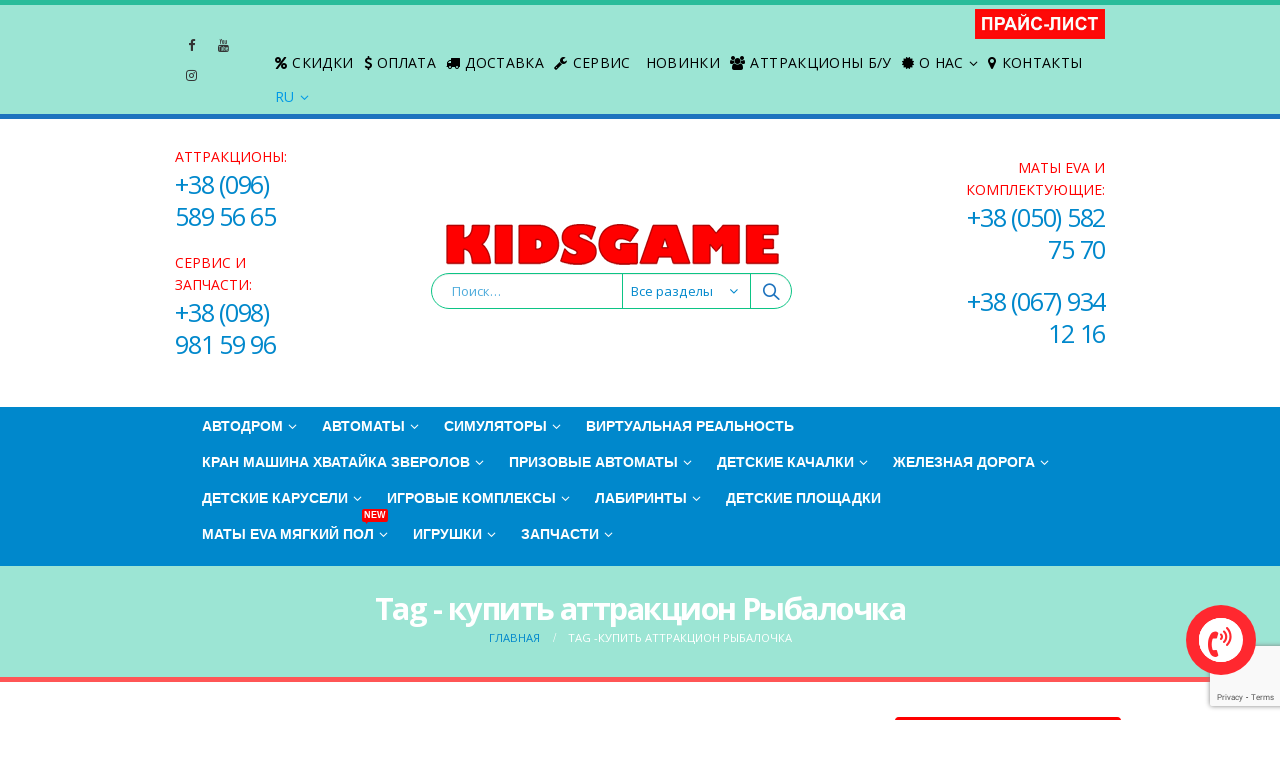

--- FILE ---
content_type: text/html; charset=utf-8
request_url: https://www.google.com/recaptcha/api2/anchor?ar=1&k=6Ld2iJMaAAAAAD-ZWjvHvcCtMK0w1Q4qSyzGIGv4&co=aHR0cDovL2tpZHNnYW1lLmNvbS51YTo4MA..&hl=en&v=TkacYOdEJbdB_JjX802TMer9&size=invisible&anchor-ms=20000&execute-ms=15000&cb=mfietksyh4ep
body_size: 45293
content:
<!DOCTYPE HTML><html dir="ltr" lang="en"><head><meta http-equiv="Content-Type" content="text/html; charset=UTF-8">
<meta http-equiv="X-UA-Compatible" content="IE=edge">
<title>reCAPTCHA</title>
<style type="text/css">
/* cyrillic-ext */
@font-face {
  font-family: 'Roboto';
  font-style: normal;
  font-weight: 400;
  src: url(//fonts.gstatic.com/s/roboto/v18/KFOmCnqEu92Fr1Mu72xKKTU1Kvnz.woff2) format('woff2');
  unicode-range: U+0460-052F, U+1C80-1C8A, U+20B4, U+2DE0-2DFF, U+A640-A69F, U+FE2E-FE2F;
}
/* cyrillic */
@font-face {
  font-family: 'Roboto';
  font-style: normal;
  font-weight: 400;
  src: url(//fonts.gstatic.com/s/roboto/v18/KFOmCnqEu92Fr1Mu5mxKKTU1Kvnz.woff2) format('woff2');
  unicode-range: U+0301, U+0400-045F, U+0490-0491, U+04B0-04B1, U+2116;
}
/* greek-ext */
@font-face {
  font-family: 'Roboto';
  font-style: normal;
  font-weight: 400;
  src: url(//fonts.gstatic.com/s/roboto/v18/KFOmCnqEu92Fr1Mu7mxKKTU1Kvnz.woff2) format('woff2');
  unicode-range: U+1F00-1FFF;
}
/* greek */
@font-face {
  font-family: 'Roboto';
  font-style: normal;
  font-weight: 400;
  src: url(//fonts.gstatic.com/s/roboto/v18/KFOmCnqEu92Fr1Mu4WxKKTU1Kvnz.woff2) format('woff2');
  unicode-range: U+0370-0377, U+037A-037F, U+0384-038A, U+038C, U+038E-03A1, U+03A3-03FF;
}
/* vietnamese */
@font-face {
  font-family: 'Roboto';
  font-style: normal;
  font-weight: 400;
  src: url(//fonts.gstatic.com/s/roboto/v18/KFOmCnqEu92Fr1Mu7WxKKTU1Kvnz.woff2) format('woff2');
  unicode-range: U+0102-0103, U+0110-0111, U+0128-0129, U+0168-0169, U+01A0-01A1, U+01AF-01B0, U+0300-0301, U+0303-0304, U+0308-0309, U+0323, U+0329, U+1EA0-1EF9, U+20AB;
}
/* latin-ext */
@font-face {
  font-family: 'Roboto';
  font-style: normal;
  font-weight: 400;
  src: url(//fonts.gstatic.com/s/roboto/v18/KFOmCnqEu92Fr1Mu7GxKKTU1Kvnz.woff2) format('woff2');
  unicode-range: U+0100-02BA, U+02BD-02C5, U+02C7-02CC, U+02CE-02D7, U+02DD-02FF, U+0304, U+0308, U+0329, U+1D00-1DBF, U+1E00-1E9F, U+1EF2-1EFF, U+2020, U+20A0-20AB, U+20AD-20C0, U+2113, U+2C60-2C7F, U+A720-A7FF;
}
/* latin */
@font-face {
  font-family: 'Roboto';
  font-style: normal;
  font-weight: 400;
  src: url(//fonts.gstatic.com/s/roboto/v18/KFOmCnqEu92Fr1Mu4mxKKTU1Kg.woff2) format('woff2');
  unicode-range: U+0000-00FF, U+0131, U+0152-0153, U+02BB-02BC, U+02C6, U+02DA, U+02DC, U+0304, U+0308, U+0329, U+2000-206F, U+20AC, U+2122, U+2191, U+2193, U+2212, U+2215, U+FEFF, U+FFFD;
}
/* cyrillic-ext */
@font-face {
  font-family: 'Roboto';
  font-style: normal;
  font-weight: 500;
  src: url(//fonts.gstatic.com/s/roboto/v18/KFOlCnqEu92Fr1MmEU9fCRc4AMP6lbBP.woff2) format('woff2');
  unicode-range: U+0460-052F, U+1C80-1C8A, U+20B4, U+2DE0-2DFF, U+A640-A69F, U+FE2E-FE2F;
}
/* cyrillic */
@font-face {
  font-family: 'Roboto';
  font-style: normal;
  font-weight: 500;
  src: url(//fonts.gstatic.com/s/roboto/v18/KFOlCnqEu92Fr1MmEU9fABc4AMP6lbBP.woff2) format('woff2');
  unicode-range: U+0301, U+0400-045F, U+0490-0491, U+04B0-04B1, U+2116;
}
/* greek-ext */
@font-face {
  font-family: 'Roboto';
  font-style: normal;
  font-weight: 500;
  src: url(//fonts.gstatic.com/s/roboto/v18/KFOlCnqEu92Fr1MmEU9fCBc4AMP6lbBP.woff2) format('woff2');
  unicode-range: U+1F00-1FFF;
}
/* greek */
@font-face {
  font-family: 'Roboto';
  font-style: normal;
  font-weight: 500;
  src: url(//fonts.gstatic.com/s/roboto/v18/KFOlCnqEu92Fr1MmEU9fBxc4AMP6lbBP.woff2) format('woff2');
  unicode-range: U+0370-0377, U+037A-037F, U+0384-038A, U+038C, U+038E-03A1, U+03A3-03FF;
}
/* vietnamese */
@font-face {
  font-family: 'Roboto';
  font-style: normal;
  font-weight: 500;
  src: url(//fonts.gstatic.com/s/roboto/v18/KFOlCnqEu92Fr1MmEU9fCxc4AMP6lbBP.woff2) format('woff2');
  unicode-range: U+0102-0103, U+0110-0111, U+0128-0129, U+0168-0169, U+01A0-01A1, U+01AF-01B0, U+0300-0301, U+0303-0304, U+0308-0309, U+0323, U+0329, U+1EA0-1EF9, U+20AB;
}
/* latin-ext */
@font-face {
  font-family: 'Roboto';
  font-style: normal;
  font-weight: 500;
  src: url(//fonts.gstatic.com/s/roboto/v18/KFOlCnqEu92Fr1MmEU9fChc4AMP6lbBP.woff2) format('woff2');
  unicode-range: U+0100-02BA, U+02BD-02C5, U+02C7-02CC, U+02CE-02D7, U+02DD-02FF, U+0304, U+0308, U+0329, U+1D00-1DBF, U+1E00-1E9F, U+1EF2-1EFF, U+2020, U+20A0-20AB, U+20AD-20C0, U+2113, U+2C60-2C7F, U+A720-A7FF;
}
/* latin */
@font-face {
  font-family: 'Roboto';
  font-style: normal;
  font-weight: 500;
  src: url(//fonts.gstatic.com/s/roboto/v18/KFOlCnqEu92Fr1MmEU9fBBc4AMP6lQ.woff2) format('woff2');
  unicode-range: U+0000-00FF, U+0131, U+0152-0153, U+02BB-02BC, U+02C6, U+02DA, U+02DC, U+0304, U+0308, U+0329, U+2000-206F, U+20AC, U+2122, U+2191, U+2193, U+2212, U+2215, U+FEFF, U+FFFD;
}
/* cyrillic-ext */
@font-face {
  font-family: 'Roboto';
  font-style: normal;
  font-weight: 900;
  src: url(//fonts.gstatic.com/s/roboto/v18/KFOlCnqEu92Fr1MmYUtfCRc4AMP6lbBP.woff2) format('woff2');
  unicode-range: U+0460-052F, U+1C80-1C8A, U+20B4, U+2DE0-2DFF, U+A640-A69F, U+FE2E-FE2F;
}
/* cyrillic */
@font-face {
  font-family: 'Roboto';
  font-style: normal;
  font-weight: 900;
  src: url(//fonts.gstatic.com/s/roboto/v18/KFOlCnqEu92Fr1MmYUtfABc4AMP6lbBP.woff2) format('woff2');
  unicode-range: U+0301, U+0400-045F, U+0490-0491, U+04B0-04B1, U+2116;
}
/* greek-ext */
@font-face {
  font-family: 'Roboto';
  font-style: normal;
  font-weight: 900;
  src: url(//fonts.gstatic.com/s/roboto/v18/KFOlCnqEu92Fr1MmYUtfCBc4AMP6lbBP.woff2) format('woff2');
  unicode-range: U+1F00-1FFF;
}
/* greek */
@font-face {
  font-family: 'Roboto';
  font-style: normal;
  font-weight: 900;
  src: url(//fonts.gstatic.com/s/roboto/v18/KFOlCnqEu92Fr1MmYUtfBxc4AMP6lbBP.woff2) format('woff2');
  unicode-range: U+0370-0377, U+037A-037F, U+0384-038A, U+038C, U+038E-03A1, U+03A3-03FF;
}
/* vietnamese */
@font-face {
  font-family: 'Roboto';
  font-style: normal;
  font-weight: 900;
  src: url(//fonts.gstatic.com/s/roboto/v18/KFOlCnqEu92Fr1MmYUtfCxc4AMP6lbBP.woff2) format('woff2');
  unicode-range: U+0102-0103, U+0110-0111, U+0128-0129, U+0168-0169, U+01A0-01A1, U+01AF-01B0, U+0300-0301, U+0303-0304, U+0308-0309, U+0323, U+0329, U+1EA0-1EF9, U+20AB;
}
/* latin-ext */
@font-face {
  font-family: 'Roboto';
  font-style: normal;
  font-weight: 900;
  src: url(//fonts.gstatic.com/s/roboto/v18/KFOlCnqEu92Fr1MmYUtfChc4AMP6lbBP.woff2) format('woff2');
  unicode-range: U+0100-02BA, U+02BD-02C5, U+02C7-02CC, U+02CE-02D7, U+02DD-02FF, U+0304, U+0308, U+0329, U+1D00-1DBF, U+1E00-1E9F, U+1EF2-1EFF, U+2020, U+20A0-20AB, U+20AD-20C0, U+2113, U+2C60-2C7F, U+A720-A7FF;
}
/* latin */
@font-face {
  font-family: 'Roboto';
  font-style: normal;
  font-weight: 900;
  src: url(//fonts.gstatic.com/s/roboto/v18/KFOlCnqEu92Fr1MmYUtfBBc4AMP6lQ.woff2) format('woff2');
  unicode-range: U+0000-00FF, U+0131, U+0152-0153, U+02BB-02BC, U+02C6, U+02DA, U+02DC, U+0304, U+0308, U+0329, U+2000-206F, U+20AC, U+2122, U+2191, U+2193, U+2212, U+2215, U+FEFF, U+FFFD;
}

</style>
<link rel="stylesheet" type="text/css" href="https://www.gstatic.com/recaptcha/releases/TkacYOdEJbdB_JjX802TMer9/styles__ltr.css">
<script nonce="qvktwvj9KgYbpsYNF1XOCg" type="text/javascript">window['__recaptcha_api'] = 'https://www.google.com/recaptcha/api2/';</script>
<script type="text/javascript" src="https://www.gstatic.com/recaptcha/releases/TkacYOdEJbdB_JjX802TMer9/recaptcha__en.js" nonce="qvktwvj9KgYbpsYNF1XOCg">
      
    </script></head>
<body><div id="rc-anchor-alert" class="rc-anchor-alert"></div>
<input type="hidden" id="recaptcha-token" value="[base64]">
<script type="text/javascript" nonce="qvktwvj9KgYbpsYNF1XOCg">
      recaptcha.anchor.Main.init("[\x22ainput\x22,[\x22bgdata\x22,\x22\x22,\[base64]/[base64]/[base64]/[base64]/[base64]/[base64]/[base64]/[base64]/[base64]/[base64]/[base64]/[base64]/[base64]/[base64]/[base64]\\u003d\\u003d\x22,\[base64]\\u003d\x22,\[base64]/[base64]/wrs9w7PChcOKw6wzKyvCj8Okw7HCtA7DhsKdB8Obw7/Dp8Ouw4TDpsKpw67DjjkhO0kGAcOvYSLDnjDCnngwQlAHeMOCw5XDncKDY8K+w4kxE8KVOsKzwqAjwq41fMKBw78ewp7CrHo8QXM5wr/CrXzDnMKAJXjCn8KuwqE5wqrCkx/DjToFw5IHD8K/wqQvwq44MGHCs8Kvw60nwofDiDnCik9yBlHDkcOMNwoUwq06wqFTRSTDjiDDtMKJw64Bw6fDn0wew7s2woxOKGfCj8Kgwp4Ywok0wrBKw59Dw5J+wrs/[base64]/DhsOHRsKdSVgqLcOcAMOJw4fDmD3DkcOqwqYlw7dvPEpsw4fCsCQ+V8OLwr0FwozCkcKUK3Evw4jDvxh9wr/DmTctClvCjFzDg8OGSUN/w4TDhcOIw5AAwpbDmVjCm2TChXbDlm0peSPCocKGw5p5DcKFOipYw4MkwqpgwrXDn1YiLMOow6PDucKawrzDjMKqPsKdG8O+X8OcacKKQcKsw7vCsMOFP8K1YGtEwrvCi8KGMsKxWcOLbRfDlT/Dr8OMwq/DicOAFgoPw6nDmMOnwotBw5DCr8K5woLDosKiIUzClVLCpEHDkWTCgcKUKUbDmH0uX8Oaw7whKMOhW8OVw4sww6fDp3vDsDwXw6TCm8Oqw4UGW8K7PAIZE8O6LmrCiBTDuMOwQw05WsKiaDcawpNURWDDhE8fN0bCicO6wpoyY1rCj3/Cq2nDog4Xw6dPw6nDmsKbwo/CnsOzw4vDvH/Ct8KWNXjCj8OID8KSwqULTMKCQsOjw4gcw64qMBzDvBXDvGcRW8OcL07Cvj7Dn2kadwBbw6IAw7MWw4A3wqzDimXDusK4w4gvesKmDUzCkj8/[base64]/[base64]/[base64]/[base64]/w47CkMOWw6LCoAjDiMKHw4cbc8OSZA7Ch8Opw4ckSUFAwpseb8O7w53Cg2TCr8KPw4TCjBXDp8O8cQzCtEzCpT/CtRJaP8KOV8KIY8KID8Kkw5ZxVcKlfEkkwqYWJcKow7bDoTsiRk1ReWU8w6LCusKZwqI2aMOFFT00LjhQfMKXI3VQChxYBygOwoQ8bcOSw7UiwoHCkcOMwr5SezpXFsOUw4U/worDnsOsX8OeYsO8w7fCoMKBOxIswp/CuMKQC8KwcsKqwp/Cs8Oow6dXaVs/WMOydglSYUMxw4/CtcK7e2lkFSFBH8O+wqERw6NKw6Acwp4kw4XCqUgSC8OrwrleasOVwo/CmxVxwp3ClG/CscKBNGHCvsONFi0ew5Eow7Zvw4lAQMOtfsO3PXLCrMOpT8K9Xyk5bsOrwqw8w79aNsK+QnswwpPCp28rHMKgIk3Ci1fDoMKFw4fConlFUsKiH8K/[base64]/[base64]/Dq8KCw5MkWMOewqzDtiIFTMOtNMOoCRBMw4xyfWLDgsOnUcOMw6Q3O8OQU33ClWbCk8KUwrfCmMKgwoF9G8KsccO0wp/Dh8KHw7N6w63DpRfCsMKAwq4sUABwPxAqwobCqsKfc8OfW8KtHiHCgiHCisKTw6cUwo0/DsOwcAZhw6LDlcKwbWtIWTDCjMKJOFzDl2htTcO/WMKhWhw/[base64]/CgB/DtDTDhhzCssK3w5YyBsO/wqTCvTHCs8OvFArDnxU4eQ9rZsKBbcKbSgLCuAxyw6gnBwzDicKyw5vCp8K9L1FAw6bCrEZcTHTCoMKQwpvDssOnw7bDiMKUw53DkMO6woFgVGHCrcKMKnU+OMK8w40Bwr/ChMO8w5TDnmLDksKPwpnCu8K4wrMOPcKQdCzDgcK3JcK0ZcO0wq/[base64]/DjMKjwpwjZ8KqVBZzw6vCvcOKwrXCglcSHB5lHcOqejvDnMOQWnrDnMOvw4/CosK8w5vDscO6SsO1w5jDiMOkdcOoD8KlwqU1JkrCikhJTMKGw67Dm8KxRcOkasO7w6AdP0LCrQ7CgjJAOBdaXB9ZLnAgwqk/w50EwrLCisKjCsKpw5fDontnHXYGZMKXbiTDrcKGw4LDgcKQZFPCisOOLljDlsKoKG/CrSRGw5nCmH8Aw6nDrixqeUrCnsKrN2whbXJ0wrvDhR1rMBFhw4JpK8KAwo41S8O3wqcPw4E6bsOHwqfDk0Mzw4PDhGnDncOuXCPDgsOneMKMZ8K9woLDv8KkEX8Ww77DggppMcKZwqkVQH/DlQwvwplXeUhVw73CpU11wrXDucOsesKDwoXCiAbDjXkpw57DoS5QfiNBPU/DkHhTJcOWWCvDssOlwq98citgwpU8wrhQJlvCtsKfflBmOm0XwqTCp8OSL3fCqiLDtjgCZMOlC8KDwpk/w73CqcOBwofDhMKGw4kcQsKswpUSacKmwqvCimrCssO8woXCpW9Kw6nCo07CiiTCmMOhISbDtDVTw6/Cn1Yvw4/DpsOxwoLDmSzCrsOvw4pfw4TDmlfCuMKiKg0/w7vDnTXDosKYVsKNYcK2OBPCrg18d8KQVMKyLTjCh8Otw6VDL3rDlmQmVMKZw6rDp8OHHsO7ZcOfM8Kow4jCukHDpUzDjcKFXsKcwqFZwrbDtBZEU0DDojHColxzCFsnwqzDr0bCisOIBBXCssKnaMK4aMKCbDjCu8O/wrXCqsKKCRHClGTDsW4Lw4vCvMKMw5/CkcKOwqFyYDvCvMK4wq9ONsOWwr3CkQ7DpcOgwp3Dj0pVeMOWwo47AMKnworDrmBcPmrDlmoQw7jDpsKXw74ddDbCkilSw4/CpFUlFl/DnkFZScOwwoFIFcO+Twt1w5vCmMKDw5HDp8K/w53DjXzDjcOPwpzCnmLCj8O9w6HCrsO/w7VUPGPDnMKAw5PDoMOrDkwyK1TDscO6wokcNcK1IsOlw6ZaJMK6w7NMw4XDucObw6fCnMKEw4jChlXDtQ/CkU3DjMOAW8OIVsOAdMKvwpnDvMOJK1jCr012wpgVwpMGw5bCsMKXwropwrHCr3Y9TXQ+wo4Mw4LDrgPDpkB9wqPCtQV3dUPDkHN6wrnCtjbDgMOSQm9CJMO4w6/Ct8Onw48YLMKmw4nClznCnQvDoVIbw7VuT347w593woghw50LNsKQa3vDp8KHWgPDoDHCrwjDkMK3SGIRw6rCncOEbCHCgsKKGcOMw6EzN8Obwr4HVm8gBVA0w5bDp8Ooc8K4w67DtsOyZcOlwrZJI8OBHUzCp3rDhmjCg8ONwq/CiBFHwr1HDMKaIsKkDcKrP8OGXgXDoMOZwpQjPxHDtyJbw7DCigp6w7lYO2ZNw742woFGw63Ch8OcQcKsSh4Sw7UnNMKVwpzDnMODRnnDsElOw6Qhw6/[base64]/[base64]/CicKmYsKIwrlBwrDCtMOeDycEB8KAWsO5wr7CsHrCjMOQw6nCsMOfMsObw4bDsMOsDiXCgcKGDcOAwqcsVDElEMKMw4peesKtwq/Dpi7ClMKjQCnCiWnDpMK/UsKMw7TDocOxw6law5pYw54iw51SwoLDhXkVwq3Cm8KKNEdew4czw55tw443w4YMC8K5wr7CrCRfHsKMI8OSwpDDu8KUOVPCpFDChsOfKcKBZQfCpcOvwo/Dh8OBQ2LDvl4Uwrlvw4bCmVkNwpUyXwrDisKBHcO3wpvCiScIwpciIjHCtRbCoEkrMMOlITTDjyXCjm/DvMKvf8KIL1zCk8OoWyUCVsOTKBLChMKgFcOvKcOMw7YbQiDCl8KzRMO0TMO4wqrDq8ORw4TDrFXDhEc5GsKwUEXDlsO/wqtOw5XDtMK8wqjCuRIkw6MewqHDt1/Diz5eBiddNMODw4fDkMOlXcKOZcOVb8OQdilBXxk3CsKzwr9tHCfDq8O9wovCuHp5w7rCrVFDHMKjWDfDtsKdw4HDpcOhVgdoJ8KPa1nCjg02wp7CnMKMMsOJw43Drx7CsUzDr3LDiTHCtsOyw53DucKLw6oWwo3DgWLDosK+HCBww5gBwpLDt8O1wqLCnsO/w5Vnwp3Cr8KXKVfCnj/ClU5aEsOyQMOSJ0lQCCPDmHE4w4UzwoDCs2o1wosXw7tqCjXDlsKSwoTCiMOsYcO8F8OpfkPCsl/Cm07Dv8KRAVLCpsKzER8EwqvCvU3Cs8KJwrrDg3bCrjw8wop4Z8OfYnk9woVoGxrCgsKtw49/w5Y9UgTDrX5AwqIrwpTDhFrDuMK0w75pNE7DqRXDusO/CsODwqdtwqMHZMKxw7fCgQ3DvATDicKNbMOtS2nChCQmPMOaYCU2w73CmcO9fDTDtcKew71BHC/DqMK4w6XDhMO/w58IHEvCmhLChsKuJTBNEMO9K8K6w4rCjcKXG1U7wr4Jw5XDmcOwdcK2ecO5wq0jdVjDmEouQMOHw6J/w6XDusONTcK/wqXDojpSXGrDscKMw7nCsCXDlMO/ecOACMO9RyvDisOnwpzDnMOowqDCs8K8LjPCsio5wp4CUsKTAMK4cj3CiAc2WztXwrTDiFRdcBJBI8K1JcKBwoM1wrZif8KyEhjDvWrDoMKVZHfDvD06EsKBwq7ChU7Dl8KZwrh9RBXCpMOWwqTDiQMNw4LDpAPDh8OEwoLDqz/DmgvCgcOYw5VqXMOEDsKww4hZa2jCl3IuSMOSwrouwqTDilvDuHjDpsO3wr/ChFfCp8KJw6nDhcKpT1RjCMKvwpTCkMKuaG/DhXvCn8KmXz7Cl8KsV8KgwpvDhmLDtcOaw4bCpBBcw6oAwr/CrMKiwqvCjUEOZDjDvAfDocK0CsOQOy95G1c8dsOsw5RTwrPChiJSw7dSw4dWbUomw6E+Ci3CpE7Do0F9wrldw5PCnMKFXsOgFQwyw6XCg8OWFxJywr0Mw7RHcxHDmcOgw7AKb8O4wpnDjhRCFcOhwrbDnWUCwrkoKcOyQ1PCrlfCgcOqw7Zsw7DCoMKOw7/[base64]/wqnCmmPCjcOnODFPesOoD8KgTA5MecKmCi3CicKCHA41w50tRH1mwrnCj8O2w4DDj8OyHChFwqRWwq4Tw4fDgzcOwp8fwqDDvsOWQMKxw6TCiVbCgsKoPhooTMKKw5PCjEM+aT3DuEbDrjliw4/DhsK5RgPDoT4eXcOvw7DDjHDCgMKAwr9bw7x2NF5zFkBBwonCh8ONw6kcFXrDvkLDicO2w4rCjB3DtsO5eQDDkMK0OcKzFcK2wrvDuBHCvMKXwp7CnAfDi8Oiw5TDt8OFw4RWw7YrO8OSSyrCssOFwq/ClW7ClMOaw77DlAs3EsOBw57DuCfCpyPCisKfK2fDqR/CjMOxfnbChHgMXMKUwqjCmwovXibCgcKqw5o9flcwwoTDtl3Drm51EHlMw4rCjyEARGxhDQ3CoXxXw5vDhHjDgzDDu8KQwqbDgnkewr9NKMOfw4TDucKQwq/Ci0Mtw5kGw4nDmMKyL25BwqTDtcOtwqvCtSnCoMO7ET9QwqAgTy4zw6XDvBRYw4JJw4gYfMKXd1cxwrwJLcOKw4RRcsKhwp/DoMKEwqcXw5DCvMOKRcKUw7fDgsOMP8O/VsK7w7ItwrPDoBdwE1PCqhI8GBnDn8KEwrzDgcOPwqTCpcOCwpjCj1llw5/Dp8KPw7/DrBlmI8OUWjoMURnDsCjDnRjCi8OuZsO7RkYJNMO+wpoMacKLcMK2woojM8KtwrDDk8Kiwo4cT1wyXEl9wozDgFwXLsKFclXDj8O3R07DkTzCmcOtwqYXw7nDjsK5wpspX8K/w404wrjCgH3DrMO7wo0GRsOEJz7CmsOFDiFMwr9HZWLDlcKZw5TCi8OXwrQsWsK5IQMjw6VLwpZtw5vDqCYbaMKjw6vDtMO4wrjDhcKWworDsjccwr/DksOpw7d7V8KNwot/wo/Dr3vCn8Oiwo/Cq2ETw4hDwqDCujPCtsK+wpZVecO+w6DDs8OjeyHCqB9Gwr/CsWFGbMOTwpQZZGLDpMKafkLCv8O9EsKxOMORWMKeDG7Ch8OHw57CkMK5w7LCinNLw7Jcwo5Uwr0zEsKmwpcVeTrCpMOWOXrCvDt8Pg4uEVbDgsKwwpnCiMOqwrTDswnCnxo+YgvCpjtGH8Kawp3DlMOLwq3CpMO5C8KvaRDDs8KFw5Q/w6RvJMOVdMOpEsKAwqlFXQdOMcKoY8OCwpPCnmV0LlPDuMOjIEdMScK2IsOoCjcKHcKIwrQMwrREOhTCrXsJw6nDiBZObxVAw6jDicK+wqoJDUjCusO6wrBgDghTwroXw4p/FcK8ZzTDgsOywobClCQmCMOKwp0awqU1QcK7KcO0wo9gNkAXD8K9wp/CkzHCgwoiwpJXw5PCvcK5w7ZmdW3ClUNJw6YPwp/DiMKgaGYwwrDCmXURJwETw7vDscKCa8O/w5fDo8OpwpDDssKiwr40wqZHPRl6SMOxwobDuAsww6LDksKgS8Kiw67DiMKmwrfDqsOWwp3Dp8KgwqvCkg3DiW7CscKiw5BSUsOLwrIuHUPDlTcjOSrDtMOZd8KLZ8ORw5rDo29YXsKXDW/Di8KQcsO7w6tHw5t+wo9lYcKvwr59T8OfeGxBw6hdw5vDvWfDm2QwMFzCjmTDvwNgw6gSwpTDl3YPw5DDuMKowrwlCl3DonLCs8OEMD3DtsOPwqsPE8OHwoHDjBwhw6w0wpvCnMOWw7YiwpJJLn3CkzIGw69twqvDssO5GXzCmk8nP1vCh8K1woAgw5fDhgPDvMOPw7/CmsKZCXc3wohsw5wjOcOCA8K1worCjsOZwqPDtMO8wr8DfGzCkXlGDFBDwqNcGMKDw51zwpJCwonDnMOwccOaWRbDgyfCmkLCucOueEERwo3Cj8OKUnbDvVkbwrLCtcKkw7nCtm4QwrYiA2/Co8K4w4NcwqJBwrI6wqzDnBDDo8OVWynDkHArOzHDlcOVw4bCh8KbN3B/w5/DtcO8wrN9w4Qww49YZQDDv0vChMKdwojDlcKSw5g0w6rDmWfCiw9Zw53CssKPS2Njw5Baw4rCgmAtXMKbUcKjecOcVMO+wrTDkGLDpcOPw4bDrhE8D8KlYMOVBHHDiCl/YsK2cMKGwrvDglRaWQnDp8Kiwq7Di8KMwqITASjDggzCjXkJIxJDwr1MXMOZwrrDsMK1wqDCr8ONw5fClsKdLsKcw4ItNcK/ADEADWXCncOLw7wAwp0cw6sBPsOzwoDDtzJHwoYKQHJwwrp2w6R+EMKLM8OLw5/CsMKewq9Lw5vDncO6w6vDjcKEEDPCp17CpVQHLRNsDhrCnsObfsKPdMKhAsO5OsOgZsOtMsKtw5DDgQcwS8KcMFUGw73DhzzCj8O5wpHCpwHDv1EJw48kw4jClGkYwpLClMK/wrHCqU/Dp2nDqx7Cuk0Gw5/Dh0sNG8K8Wi/DpMOTG8Kew63CpWklW8KFZUvCrVLDoAlnw4wzw5HCiSjChVvDn0fDnRFBEMK3M8OeC8K/XXzDrMKqw6pDw4TCjsOFwp3CmMKtw4nCnsKzw6vDpsOhwpxOM25vYEvCjMKoD2tKwosdw5oMwp7DggjCosOvf2TCjVbDnmPCrk86NCPCklF0VAJCwqsYw7QkNgjDocOsw7DDu8OrEzRfw49HGMKhw5sTw4VNU8Kiw6jCtDkSw7hnwr/[base64]/CkcOKSsOQw7Eow5t+wos6w67CkQjCrjxePzUJQkTCvxfDhxzDuiJxHsOLwpt6w6/Dk1DCpcKswqfDicKkPhfCu8OHw6V7wojCg8KrwpkzWcKtQsOewpzCt8OQwoRDw5RCP8KXwo/DncOaAsOFw69uTsK9wpF5TDnDtjnCt8OJdsKpWcOewqvDjA0GXMOSVsOKwrx8w7xyw6low7tFc8O3fEHCtGdNw7oGJEd0JW3CqsKmw4VNd8OPwr3DvcKJw4UGXyN/acOqwrdDwoJ+HyJZWWbCtcKuIljDksO7w6JcABfDnsKVwqDDv2bDrz/[base64]/bwvDusKRw4rCs3vCu8K7w4I+w4UHwrknLsOTwqkTw6wfw7vDsnVdYcKJw4kDw7EAwpHCq0EeHFTCkcOwfAMbwo/CrsO7wqPCtinDtMOaEmgDemsDwrouwrrDgA7Cn11Jwp5IClnCqcKTY8OoUsKowpzDsMKTwqbCth/[base64]/wojCsTo5wr8zw6xLw5nDsGnDmMOrWsO1X8KeIsOoLcO+OMO0w5HCl3XDpsKzw4LCqW7Cq2/[base64]/Dl8OTwrE+wrjCkn5EDMOfdsKACFUgwoVyw4rDm8OzeMOKwoYXwoRYdsKxw50bbUR+GMKqdsKXw4jDicOqMcOFZE3Dl3hZPDkqeFVvwqjCv8OgTMKpP8OkwoXDmS7CmCzCoDpLw7h0w7TDgHEmJBJ7W8KkVxo+w4vCjFPDrcO3w6ZTworCpMKYw5fCqMKBw5Mjwr/Chnt+w77DnsKLw4DCv8O2w6fDmmkNw50twpbCjsOUwrzDi2fCvsOew5NqBSQBOmHDrFVBWU7DlCfDvFcZecKfwoXDhEDCt2lKZ8KUw7FnLsK5QQ/DrcKJw7hrDcO/eSvCr8OHw7rDssOSwqHDjBTCgkJFFzUUw5DDjcOILMKnc2JVDcOkw4pwwobCkMOOwq7DtcKFwojDhsKRUHjCgFwhw61Kw4LDusKdYR/DvgJNwql0wp7DkcOGw5zCvl48wrrCohQ5w7wuCFvDvcKJw4jCp8OvIw9ibnNlwojCgcK4O17DtQZTw6vChlNDwq7Dh8OwZ0rCpDjCrXzCiy/CrsKsTcKsw6IEI8KLbsOyw4M4SMKlwpZOQcK7w6Zhb1PDmcKbdMOlw7IMwpJaMsKHwojDu8OVwr7CgsO+BSJ/[base64]/CgibDsMKEH8O8bCk3w5/Ch8KPw5QXFWRUwrrDjXvCkcOQdcKJwqZITzLDlT/Ctn8SwrFCHiFMw51dwqXDk8KfGS7CkXLCrcONQiPCmy3DgcOmwrBfwq3Co8O3O2jDgGMMGgfDg8Omwr/[base64]/Dp0DCtcOCXsOXCyFNwoTCkjwCQiwxwp16w6/DlMOxwoPDkMK5woPDjGTDhsKOw4Y1wp4Fw6NgQcKZw4nCrh/[base64]/DlMKPwrHCusORw7DCrMOUE8Oww5LDuCpMI1PCpcKDwpvCscKLNRlmAMK9Ix9wwqcywrnDtMOewoHDtHbCnEwOw4N+LsKVLcOlYMKYwoEUwrjDpyUSw7tGwqTCnMKPw6Fcw6IZwqjDqsKLHDEowp5jLsKqasOafsOBXhDDglNdV8O/wqfChcOtwqwCwosFwrxswrJgwrs/YFrDjQtKTyfCocKdw48qGMObwqcLwrTCiivCunFEw5bCtMOHwqorw49GAcOTwo8LKkNREsKXVhPDuzXCusOvwod7wo12wobCvlfCvzZaUU1DA8OHw6bCl8OCwoxBBGsHw4g+CA/DnHg9VmY/w695w5NwHMKNY8KCI0zDrsKjZ8OQX8KrJFPCnXNwHRYDwpUWwqwTFXEkJXMvw7nCuMO5KsOXw6/DoMOYcMKPwpbCvCknVsKBwqVOwolpclfDuWXCi8OewqbCl8KvwpbDk19Jw4rDm1Buw6w3dzg0UMKzKMKMOsOaw5jChsOvwoPDksKuOxxvw4NbIcKywo3CoUZkW8KcS8KgeMO8wrjDlcOaw7PDvz4RQcO2bMK9XnlRwqHCg8OudsKDRMK1Pk4+w53DqR41CVUqwq7Ct0/DvsKiw6rChmnCsMO9egvCqMKyT8K7wq/DqAtBXcKJcMOEdMKETcOWw6vCn1XCiMK/fWYrwoxtBMKSI3MCIcKSLMOnwrTDoMKGw5LCksOMAcKDQTxFw7zDnMOWw5I/wpLDuTbDkcO+wpPCgwrCtUvDqg8iw7/CixFRw4bCrBzDkEllwq7DsjfDgsOUTlDCgMO4wolwdMKtGHs7BMKWw5Niw53Dt8Kew4jClQo8ccOhw53Cm8KXwr8kwqUvWsKWLUXDujDDqsKiwrnCv8KQwrtwwrvDpk/CnibCtcKuw4NAW25eUEDCiHPCowjClcK/wo7DvcOrBcOsTMOuwpcvK8OLwotbw6dQwrJjwqZGC8OzwpnCjBXDnsKpNWgFD8KAwpDDoAt7w4AzT8KdNMORUwrCmFJsJmLCjhRcwpU4UcOrUMKVw4DDli7CuRbDoMO4b8OTwo/[base64]/[base64]/w7nDkSpzw6gWw5ATw49Cw7dnw7tmwqARwp/CpQLCh2LCmhnCpWNWwopdYsKxwp43IzhDFzEMw5d7wqMRwrbCikRrRMKBWMKqd8OYw6TDoFpPIMOzwqHCiMK7w4TCj8KAwonDuXx9wp4xDwDCkMKVw6gbBcKbd1BBwrgPasO+wrXCqGsOwrzDvmzDhsKDwqofMC7Cm8OiwqM7bA/DuMOyHsOUbsOnw7IKw4kBODbDnMOlLsO2O8OmLmbDqlM3w4DClMObEh7CtGXClAxew7XCnSdCD8OIBMO/w6HCulkqw4LDqUDDsGfCpz3DsFXCogXDrMKTwo0oA8KUZGHDqTbCusOSVMOdT2fCo0TCp1nCqw3Cn8OtBXhqw7J5w5TDv8KBw4zDknnCgcOZw6XClcOkInbDph/Di8K2fcKYS8OKBcKxYsK9wrHDhMO5w70Yd23ClHjCusKcTsORwr7CmMOvM2IPZ8O/w7hAey4uwqJHXjPCq8OmPMKKwogUc8Knw5QBw5bDusK4w4rDpcO2wrDCl8KkSljCpQMtwoLDnx3Cq1nCk8K8IcOgw4BqPcOsw6ooVcOZw6cuenY9wot6w7LCksO/w7DDscO2HSEjWMKywofCuXTDiMOTfsKXw63DiMOlw6rDsD7DlsOxw4llDcOkLmYhB8O4FHvDnHASc8OHaMO+wqhnYsOYwpfCsERyHl5Yw7Mzw4vCjsOfwpXDs8Ole0cWZMK2w5Idwp3CsGltUcKTwrrCksOuFwhUDsK/w6J0woLDlMK1A0PCuWjChcK6w7FYw5nDrcKiB8K9EQLDmMOGN1HCvcKFwrLDv8KvwqdCwp/CtsKeSMKxaMK+dlzDocOIdsO3wrozew5iwqLDnsOUAGw7E8O5w6gRwofDpcO5d8Omw6cwwoMYX0hPw4AJw71mCTVBw441wqHCn8KDw5zCq8OIIn3DiXHDisONw5UbwrFUwqUSw59Gw795wqrCrsOmbcKQZsOpQ2ZjwqLDoMKBw57CisK0wrhEw6/CtsOVaRsCGsKWIcOFN28lwrXDgMKnLsOnJW40w5vCjVnCkVBND8KeXRldwr7CsMOdw5PDhkR0wpQcwqjDqknClCHCssKTwp/CkgVaV8KAwqPCmSTChhIpw49BwqLClcOAJSBjw6wswoDDlsO6w7lkIE7DjcOvJMOFG8KIEHQ/ECkMRMKcw68jLFDCu8KUbcKWYMKWwpPCrMOswoddHMKTDcKbHW56dMK8fMK3FsKkw40MO8O9wqbDisOYZ3nDqWTDqcOINsK+wpA6w4LDmMOmw6jChcKeFzDDuMOrXizDuMOzwoPCk8KGQETChcKBScKywqsrwqzCtcKubzjDu3BCfcOEwrDCggzDpHt3c1TDlsO+fW/ClnzCg8OGIAkGTUbDihzCjcONZhfDrgrDjMORV8Kfw7QEw7DDiMOWwowjw5TDtyFrwpjCkCrCujLDmcOcw6wEUg7DqsKRwoDCnEjCscOlMMKAwo4oIsKbPFHCmsKiwqrDnnrDjVpEwpdPOFcCMUR5woUawoHCjmJWBsKUw5d4esKFw6/CjcO9wp/DsAx9wqkSw7USw5M2SALDtQA8BcKywrjDqBDChjBDE1PCiMKkScOiw53Cnm3CkEERwp41wo3DiTzDjC3DhMKETsO+wosWO0XCjMOcJsKEb8OXQMOlVMOoP8KRw6HCt3ssw4oXXGAmwoJ3wroAcHkhAsKHNcOTwo/DuMKMDgnCgSpxIyfDqjfDrV/CoMKsP8KnaUvCgBgHdcKKwp/DosKfw70wW1V+wpMPeSbCn2NowpVCw7hwwr/DrUbDh8OXwqPDpFzDpEVXwovDicKaeMOgDW3DtMKLw6AbwqTCp3dSQMKPGcKTw48dw7AFwo8xHsOiFDcOw7/DgsK7w6/CixXDvMKjwqMVw5YhL3gEwr8NKWpEdcKpwpzDnjLCjMO9BcKzwqAlwqvDkz53wq/DlMKswrZcDcO0b8K9wpl2w7LDkMKKKcK4Ii4qw54zwonCv8OgOcO8wrvCr8K4wofCpyIeHsK+w78EKwYzwqbDtznCvDzDq8KXTELCp3vDiMO6KmlTez4wcMKdw6dSwrplIDvDvnQxwpXCiydrwoPCuS/DqMOKdwQfwqUecDIew6RqZsKlaMKAw4dKKcOWPA7Cs1d0FBfClMORUMKJD2c3X1vCrcO7DW7Ci1DCtyLDuEYrwpXDmcOPX8Kqw6PDrsOuw6jDvkEjw5fCsQ3DvirCo15Ww7IYw5/[base64]/Drj/CsjArfjVew5V/[base64]/Cu0cXD8OEFMKOw6XCjsK4WQ3Dr8KfXGbDhcOOG8ONPSsyN8OzwpXDrcK3wprCv37DrcKKCcKiw4zDi8KabsKpGsKuw6FwEnYbw4/CgUTCpsOFHGXDkFfChXsyw5nDiSxOJMKNwrfCrmPDvSFlw5wKwrLCiFLCsSHDq1nDosK8I8Ofw6geWsOQOWrDusO8woHDkEgKIMOkwoPDuX7CtkBdJcK/[base64]/w6/Cqk1xw5snHEI1wqJ4eXjCoxDCgMO/altBRcOPB8OJwqY9wrXCmcK9WW8jw6DCs1JWwq1HJ8OHWCohTip0UcKyw6/Di8O9wojCusOCw5VHwrh3UwfDkMKAdg/Cu3RAwpthLsOewpPClcK9wobDl8Kow44zwo0Cw7fDhsKdOsKjwoXDvUlkTl3DnsO/[base64]/DinHDgXFsEQ9wNsKWL8Ktwo3CsDoLIh/ChMKiw4HDijfDvMKaw4HCjQJLw7RCPsOmWgdMQsKcbMOgw4vDsg7CtHAcMVPCtcK7NkNHfXVswpbDhsOlVMOsw4Mdw50lIXFfUMKNWsO+w7zDhsKvC8KnwolKwobDiSDDhsOew7bDsgMOw6EYwr/DssOtGjEFEcOyfcK7V8Ojw4wlw7kecSzChHY8S8OxwoEqwpbDpgXCpxDDkT/Cv8Ozwq/CnMO4Iz9uc8ODw4LDhcOFw6jChcOMAGLDgVfDusO9UsKdw5g7wp3CjsOCwqZ0wrNIZREWw7TCnsO+PMORwodgwrbDiD3Cq0jCosO6w4nDjMOCd8KywrE0wpDCn8OIwpdKwqHDpnDDuSfDonE0wrHCgW7CkmJgVsKxYsOnw5h7w7/Ds8OCd8KEInF3KcOhw6/[base64]/[base64]/CtGXDmBbDtRs4w6DCiUHDqCbCtk/[base64]/[base64]/DusKZwqHDvXcrYcOCbsKhLgRYB1/Dt8K3w4nCrcKQwpp4wqHDlcKJThURwrrCiDnCp8K6wok3GcKFwrHDrcOBCSLDrsKaZ1nCrRkHwp7DiCMgw4FuwpgGw5Ysw5bDr8OvHMK/w4doaUA0TcKtw7FAwrFNczdvQzzDjHTDtV98w5DCnDQ2DSBjw5p/wozDtcO/GMKVw7vCl8KeKcOZE8OFwr8Mw4jCgmVHwpBgwpxRPMOzw5fCpsOva3vCmcOuwogCN8KmwqnDlcK9TcOMw7BGUjHDiBgfw5TCjCPDpMO9IcOMLB5/w6nCmy0gw7BiSMK1A3vDqMKjwqIwwqjCqMKyeMOWw504BMKyCcOqw7M6w6BHw5/ChMK8wr4xw6zDtMObwrfDosOdRsO/w6xQSQoVW8KsQ3fCvD/CmB/DkMKYWQEzwrlTw6wMwrfCpQtEw43CmMKowq8vNsO+wqnDoCJ7w4dIcnnDlGA3w51VNCRvQQ3DhxlHH2pKw4dFw4VSw6TCkcOfw7DDv2rDqm1qw6LCrWMVdDbCr8KLUhA/w6QlGAzCu8OhwofDo2PDj8Oewq97wqTDj8OlEcOWw7grw4vCqMKQQsKvPMKsw4bCvTjDkMOJf8O0w5FQw6wEUMOLw5xfwocqw67DrzjDtGjDgztgfcKSdcK/MMKyw5xeWk0uDcKrTxDDp31oJsKSw6Y9Hg1qwqrDhD3CrcKwd8O3wofDmGrDkMOKw6nCrjJSw4LCrkbCt8Klw7xCEcKKFsOww77CqkdXB8KDw4Y6CsOdw5x9woFuAXFuw6TCpsKqwrI7dcOow57CiwhBS8K8w5U/dsKQw7tRW8OkwonCrDbChsOobMO/EXPDjSY/wqPCqmLDmEQswqJ1WAcxcRwLwoUUeAArw6XCnC8PGsOUbcKaTyN5LTrDgcKswqdRwrHDmmc6wqHCngsxOMK/U8KiTG3CtEXDk8KcM8KnwrnDjsO2AcKaSsKRcTUDw6k2wpLCjiJTWcOPwqsuwqTCpsKcVQDCl8ORwpFZAHTClg9IwrLDuXHCisO4KMOTQcOBf8KHO2LDrGcQSsKLVMOowpzDu2ZPKsO7wqRgOzjCn8OYw5XDlsK0DhIxwqLCiwjDmgY8w5MJw45Hwq/Dgy4Nw58cwoJyw7TCjMKkwpxDMyIwP2kWWCfComrCq8KAwqh+w5pMKcKfwrxJfRRDw7QVw4vDhsKIwp5nEGTCvMKVAcODSMKUw6PCg8KoIkTDsis0A8KAasOlwpbDuSRqdHs9M8OuBMK4O8K8w5hNwo/CgMOVciHCnsKWwqcRwr4Kw7jCqEIPw7kxTR5jw5TCjR4LLWdewqPDq1cUbnjDvMO5eT3DisOuwpYFw5VSI8OofD5eVsOJAEB2w5NiwrYCw4fDlsOmwroVNQN2wqpwccOmwo/CmUVCex1Cw4g3E3nCvsKWw5hPw7Udw5LCocKSw49sw4gcw4XCtcKiwrvDrxbDu8KpSAdTLGV0wqB6wrJCTcOtw4fCkXkKGU/[base64]/[base64]/ChMOXAsOPI8OdwrskDn9FwrVQcmLDthAAN0XCqT/[base64]/M8KFw7RiX8KYccOqLgTDhG5cwo/CqljDncOocW7DusO8wp/CqV8nwrXChsKBccO5wqjCpVckelbCuMOUw5rDoMKvYwMKYRgafcO0wo/Cr8Kjw4/CllXDvHXCmsKbw4DDoFFpR8OtdsOLbXdzDcOnwroewr8MCFnDv8Ocb3hrd8KjwrrCskVDwrNXG086SFXCl2nCjsK6w5DDqsOpEDrDj8Krw4LDocKJPDIbHmTCrMOXTWLCqEEzwp1Aw7BxGXTDpMOuw7hNBUc3AMKBw7x7CcKtw755bmNBIXHDglk2AsOywpZfwpbDpV/ChsOcwrlNTsKhR1pLN0wIwqDDrMOdfsKQw4rCkgdmFmbCo3ZdwrNAw67Dlnh+bkt1w57Cr3gEMVxmB8OxMcKkw6Qnw6nChQDCpTsWw4HDnxR0wpbDmT5HOMOfwoEBwpLDvcO9wpnCj8KfNsO6w7rDknkZw7xdw5F/X8KsOsKBw4AOTsOLwo8+wpUGG8Opw5cgEQDDk8ONwpoSw5wkHsKZIMOTwpfCtcOZXDZEczjCv1jCljfCgsKTUsK+wovCtcOfRykdDAHCoQsIEWZTMcKZw44twrU/[base64]/EMKrccKkwprCvjzCgMKsbMKYL0Evw6DDm8Kzw7w5XcK9w7fCtUnDlsKiecKlw7h2w5fCssOzw7/CvjMfwpc/w7jDiMOMAsKEw4TCsMKIasOXGCZfw5gawppdw6XCi2bDsMO5dCtSw6nCmsK9Xw5Iw73CpMK/woMvw4LDrcO9w47DsypkTXrCvyUqwr3DqcOSHhzCtcO9D8KVL8O+wpLDoTtuwpDCuXIwNW/[base64]/Dshhnw7rDgsOxdsOAw6TDlCDDg8OSwqJaQcOiwrHDgsOnewYda8KRw7rCjFIuWG9Ww7/DncKWw7w2fgLCscK1wrnDvcK4wrLDmwwGw645w5HDnRLDgcO9Y3cUfmwYw7xDf8K1w55MVVrDlsK/wrnDvUEjL8KMJ8KKw5glwqJHJMKIG27DrjM3WcOow5FTwq0xH2RYw4FPZ23CgW/DksK6w5dlKsKLTBzDjcOIw4XCuC3Cm8Oww5rCn8OQS8OifWzCqsK8w7DCszUGI0vDtWrCghPDs8K7anVsXMKxEsO4MWwEMSwMw5ZrZkvCr2p1G1MdOMO2cwrCkMOcwrnDuSQ/IMOMUALCgTHDhcKXCXVCw5pFJ2fCuVgPw7DDnjjDkcKKVwfDtcODw5gSJsOsGcOeT2jDihsywobDiD/CqMKgw6/[base64]/EBsvwp3DuMOmMUtYLMOBYsKHw5HCoGXClF9yaydVwqXCt3PCoVTDmXhZFTt9wrbCixTDoMKHw7IFw5cgb1Muwq00PU1XPMOtwoMjw5c9w4lfwqLDjMKEw47DjD7DmD7DosKkQW1WHVHCtsOTwoHCtGLDmnZaJxvDu8KuGsOrw6ByHcKzw5/CtcOiHcKEcMOEwrsAw6lqw4JvwqHClVrCjnM0QMKQw5x4w7omK0xOwqcswrfCvsKvw4DDnk9IScKuw6DDplZjwpXDs8O3esOMXEbDugrDjjzDtcKTakTCo8OrS8Oew5llDQItc1HDocOddzPDlVxlGh52Hn/[base64]/CisKHZU3DgB7Du1TDs8O1woV1a8OUwqfDm8OZaMOHw7nDicKTwo4Bwp/[base64]/Dhi7DrsKFbMK0LUt2MA8cEMKPwo3CkF3CgcO6EMOkw47CpiDDksKQwr0+wpw1w5MNOMKBBAnDhcKLw7/CtsOrw7Qkw7cePT/CkWEXZsO4w7LCu3LDkcKbRMKjd8Kfwoprw6DDmiPDlVhHEcKVQcOeVlJ/B8KRcMOEwoUVHsOlQVrDosK7w5TDtsK+bHrCpG0/[base64]/[base64]/[base64]/DuHrClx3DoMK5w5vCsMOhDcOQw6EPEsK9aMOhKcK5PMKQw7pLw4YDw5zCl8Ktw5pySMKMw7rDlGZ3acK6wqA4w5cow5pHw7VeVcKBJsOvAcOvDU0ldDFlfQbDmlrDmMODKsOFwqp0T3YmZcO/wovDv2TDowcSHMO5w7jDgMKAw7rDmcOYCMOMw4nCsHrCnMOAw7XDuHBfecO3woZDw4M1wo5PwrgxwoV0woJRBl5jEsK/ScKDw499ZMKkwofDgMKUw7HDocKcHcKxLwHDqcKGfzZdIcOYUTvDtsO4fcOVHyZDLcOPC1UkwrjCtD0bCcKQw7IWwqTCh8K2wqfCtMKrwp/CoQXCnmbClsK2BSMZRnAHwpHCiGvDnk/[base64]/DpsKiw7oIW1kRw70bwqkfV8OKAMObwpTClgHCk0fCj8KebAZPccOrwoTCvsO8wqLDj8OrJRQ0YhjDljnDkcOgcGkxIMKNV8OnwoHDtMOYGMODw4oBXcOJw71oG8OWw5vDrD5hw7fDnsKaUcOjw5FtwpZmw7XCtcOVDcK5wpdOw4/DnMOHCk3DpA9xw5DDisO4GRLCnB/Du8KGAMOef1fDhMK7NMOXWy5NwqUcH8O6Rn0Fw5pMSz9bwptJwp5YVsK2BMOTw7hAQV3Dh0XCvgE8wq/DqcKww5xxf8KWw7bDsQPDtXfCsXJZRcO0w5jDvR/CtcOVeMO6F8K/wqwYwr4LflFbKQ7DocOtDWzCn8OQwrzDmcOxZVd0esK9w55YwpDCuFlFOwRMwrwUw6AAIzxZdsOgwqVKUGbCrl3CsCQAwo7DuMOpwrEXw63CmQoXw5nDv8KQbMOLTWkzSwsaw5jDvkjDviw6DjXDrcOKFMKJw54PwpxCLcKhw6XDsyLDs0xjwpV1L8OTdsKqwp/Chwlmw7pzJjfCgsK1wqvDmR7Dq8ODwqsKw4g0NgzCglMfLgDCunvDp8KYCcO7cMKVwqLCpcKhwoJ6GcOcwocMYVHCucKFAxLCvhFOKmbDqsOPw5PDtsO9woJ8wrjCnsKYw7hSw4Nbw7cDw7PCjyZtw4szwpdLw5Y4Z8KUcsOQNcK2w7g5RMK/wploDMO9w5kzw5BPwqQ0wqDCr8OjO8Ogw6TCmi0cwr5Yw7Q1fTBZw4jDn8Ovwr7DnF3CrcO3JcK+w605KMOTwpxBX0TCrsOowoXCuTzCnsOBNsKGw5fCvF/CtcKqw79swqfDsmJLWDJWL8Ocw7NGwq7CksK5K8OFw5XCp8OgwpzCpsOoOgEjP8KKLcK6WC4/J3fChzxQwr03WV/DuMKjRsOiScOcwok6w6Q\\u003d\x22],null,[\x22conf\x22,null,\x226Ld2iJMaAAAAAD-ZWjvHvcCtMK0w1Q4qSyzGIGv4\x22,0,null,null,null,0,[21,125,63,73,95,87,41,43,42,83,102,105,109,121],[7668936,790],0,null,null,null,null,0,null,0,null,700,1,null,0,\[base64]/tzcYADoGZWF6dTZkEg4Iiv2INxgAOgVNZklJNBoZCAMSFR0U8JfjNw7/vqUGGcSdCRmc4owCGQ\\u003d\\u003d\x22,0,0,null,null,1,null,0,1],\x22http://kidsgame.com.ua:80\x22,null,[3,1,1],null,null,null,1,3600,[\x22https://www.google.com/intl/en/policies/privacy/\x22,\x22https://www.google.com/intl/en/policies/terms/\x22],\x22hA/RkJltvE+Jaw2UpwMvvoBHv/kwhmIOFfaE4xBqAB4\\u003d\x22,1,0,null,1,1764318409654,0,0,[179,126,102],null,[231,167,161],\x22RC-iDlf08qJbGi-9g\x22,null,null,null,null,null,\x220dAFcWeA7ZwCa8LJPuvvdo5xVljuPTxi2gC7bkD-BAN6MpPbwhb8C5JA0AqId22aUl4HgReudWCqv7JJ0nELPYRdwloyicG3rfwA\x22,1764401209680]");
    </script></body></html>